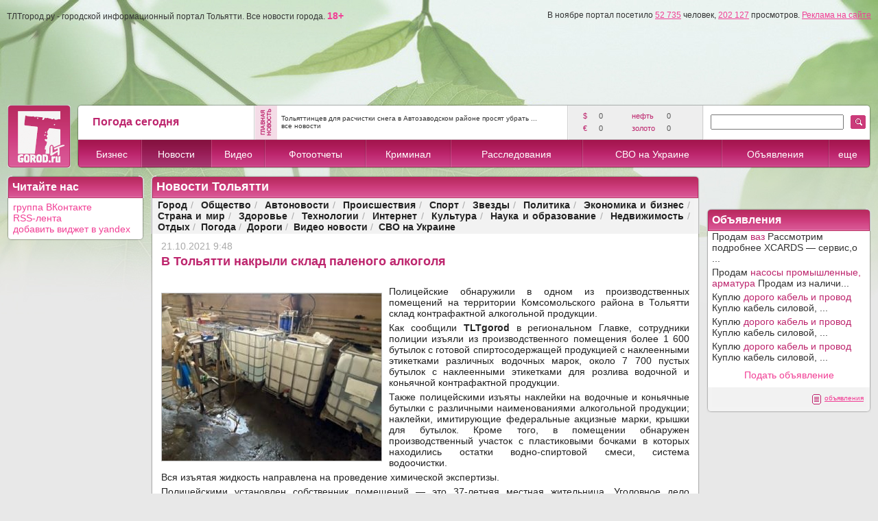

--- FILE ---
content_type: text/html; charset=utf-8
request_url: https://tltgorod.ru/news/?theme=0&news=119733
body_size: 22430
content:


<!DOCTYPE html PUBLIC "-//W3C//DTD XHTML 1.0 Transitional//EN" "http://www.w3.org/TR/xhtml1/DTD/xhtml1-transitional.dtd">

<html xmlns="http://www.w3.org/1999/xhtml" >
<head>
    <title>Новости Тольятти - В Тольятти накрыли склад паленого алкоголя</title>
<meta name='description' content='Новости Тольятти - В Тольятти накрыли склад паленого алкоголя' />
<meta name='keywords' content='Новости Тольятти - В Тольятти накрыли склад паленого алкоголя' />
    <meta http-equiv="Content-Type" content="text/html; charset=utf-8" />
    <meta http-equiv="Content-Language" content="ru" />
    <meta name='yandex-verification' content='7291d584d154a89b' />
    <meta name="edd94ca030b4ee40fb2ac8921d85454d" content="">
    <link rel="icon" href="https://tltgorod.ru/favicon.ico" type="image/x-icon" />
    <link rel="shortcut icon" href="https://tltgorod.ru/favicon.ico" type="image/x-icon" />
    <script src="/js/cookie.js" type="text/javascript" charset="windows-1251"></script>
    <link href="/css/style0.css" rel="stylesheet" type="text/css" />
    <link href="/css/style1.css" rel="stylesheet" type="text/css" />
    <link href="/css/stylet.css" rel="stylesheet" type="text/css" />
    <script src="/js/jquery-3.3.1.min.js" type='text/javascript' language='javascript'></script>
    <!-- script src="https://vk.com/js/api/openapi.js" type='text/javascript' language='javascript'></script -->
    <!-- luckyads.pro -->
    <!-- script async src="//pwukvp.com/vqw7l1291ilv0mp/y03qh8687vqu876pyku2q39.php"></script -->
    <!-- luckyads.pro -->
	
    <style type="text/css">
	#footerup {
	background: #f0f0f0;
	bottom: 0;
	position: fixed;
	height: 80px;
	width: 100%;
	z-index: 980;
	border-top: solid 1px #ccc;
	}

        #bancenter
        {
	        width: 700px;
	        height: 500px;
	        overflow: hidden;
	        position: fixed;
	        top: 0;
	        left: 0;
	        display: none;
	        margin: 185px 0px 0px 0px;
	        padding:0px 0px 0px 0px;
	        text-align:center;
	        z-index: 999;
        }
        .bancenterbody
        {
	        width:655px; 
	        background: #111; 
	        overflow: hidden;
	        margin: 10px 10px 10px 10px; 
	        text-align: left; 
	        padding: 5px 5px 10px 20px;
	        -webkit-border-radius:6px;
	        -moz-border-radius:6px;
	        border-radius:6px;
	        -moz-box-shadow: 0 0 9px #555;
	        -webkit-box-shadow: 0 0 9px #555;
	        box-shadow: 0 0 9px #555;
         }

    </style>
</head>






 <body style='background: #e8e8e8; margin: 0px 0px 0px 0px;'>
<form method="post" action="./?theme=0&amp;news=119733" id="ctl00">
<div class="aspNetHidden">
<input type="hidden" name="__VIEWSTATE" id="__VIEWSTATE" value="/wEPDwUKMjA4MDgwMDAzNGRk4zKnsGDR1BZ0Me9Lcp4aGa8+4FDGsI8Q4VO0odeVhlw=" />
</div>

<div class="aspNetHidden">

	<input type="hidden" name="__VIEWSTATEGENERATOR" id="__VIEWSTATEGENERATOR" value="D32BB407" />
</div><!-- one form from all pages -->
<table cellpadding='0' cellspacing='0' border='0' width='100%'><tr><td style=' background-image: url(/imgs/top_green.jpg); background-repeat: repeat-x; background-position:center top;' align='center'><div style='margin-top:10px;'></div>
    <!-- 1000/1260 max (800 center) -->
    <div align='center'>
    <img src='/imgs/null.gif' border='0' width='1000' height='1' alt='' style='border:none;filter:alpha(opacity=10);opacity:0.1;'/>
    <table id='maxtab' cellpadding="0" cellspacing="0" border="0" width="1000">
    <tr><td align='center'>
    <table cellpadding="0" cellspacing="0" border="0" width="100%">
    <tr>
        <td>
            
            <!--a href='/ban/?pl=1&ba=1' title='Город.ру'><img src='http://tltgorod.ru/imgs/ban_gorod_975.gif' border='0' width='975' alt='Город.ру'/></a-->
            <!-- script type="text/javascript">
            // document.write("<img src='/ban/hit.ashx?ba=1&se=9"+Math.random()+"' width='1' height='1' border='0' alt='' style='display:none;'/>");
            </script -->
            <!-- noscript><img src='/ban/hit.ashx?ba=1&se=5680' width='1' height='1' border='0' alt='' style='display:none;'/></noscript -->
            <!-- ban 1 (975-110) Math.random() -->
            <img src='/imgs/h_menu_on.png' alt='' border='0' width='1' height='1' style='display:none;'/>
            <img src='/imgs/wait.gif' alt='' border='0' width='1' height='1' style='display:none;'/>
            
            <!-- --> 
            <!-- top banner -->
            
            <div align='left' class='bot' style='margin-top: 4px; margin-bottom: 9px; margin-left: 0px;'>ТЛТгород.ру - городской информационный портал Тольятти. Все новости города. <a href='#' style='text-decoration:none;'><strong>18+</strong></a><span style='float:right;'>В ноябре портал посетило <a href='/counter/' class='bot'>52 735</a> человек, <a href='/counter/' class='bot'>202 127</a> просмотров. <a href='/reklama/' class='bot'>Реклама на сайте</a></span></div>
            <!-- посетило человек -->
            
            <table width='100%' cellpadding='0' cellspacing='1' border='0' style='background: ;'><tr>

              <td width='100%' align='center' valign='middle' style='height:100px; cursor:pointer; background-position: center top; background-repeat:no-repeat;'" >
              </td>

<!-- 001100 -->
            </tr></table>
            <!-- top banner -->

    <script language="javascript" type="text/javascript">
	//
	var mpxmlDoc = '';
	var mpXMLHttp = null;
	try {
	    mpXMLHttp = new ActiveXObject("Msxml2.XMLHTTP");
	}
	catch (err) {
	    try {
	        mpXMLHttp = new ActiveXObject("Microsoft.XMLHTTP");
	    }
	    catch (e) { }
	}
	if (mpXMLHttp == null) {
	    mpXMLHttp = new XMLHttpRequest();
	}
	//
	var mw=0+document.body.clientWidth;
if (mw>1250) document.getElementById('maxtab').style.width = '1260px';
    </script>

            <!-- head -->
            <table width='100%' cellpadding='0' cellspacing='0' border='0' style='margin-bottom:10px; margin-top:10px;'>
            <tr><td width='94'>
                <a href='/'><img src='/imgs/h_logo1.png' alt='' border='0' width='94' height='94'/></a>
            </td> <td width='10'>&nbsp;&nbsp;</td> <td width='95%'><!-- -->
                <table width='100%' cellpadding='0' cellspacing='0' border='0'>
                <tr>
                <td width='8'><img src='/imgs/h_top_l.png' width='8' height='52' border='0' alt=''/></td>
                <td width='22%' style='background:url(/imgs/h_top.png);' align='center'>
                    <!-- weat -->
                    <table width='220' cellpadding='0' cellspacing='0' border='0'><tr>
                    <td width='140' align='left'>
                        <div class='topweat'>Погода сегодня</div>
                        <!-- a class='link2' href='/weat/' title='Погода Тольятти'>прогноз на 7 дней</a><br/ -->
                    </td>
                    <td width='43' align='center'>
            
                    </td>
                    </tr></table>
                    <!-- weat -->
		</td>
                <td width='2'><img src='/imgs/h_top_hr.png' width='2' height='52' border='0' alt=''/></td>
                <td width='32'><img src='/imgs/h_top_news.png' border='0' width='32' height='52' alt='главная новость Тольятти' /></td>
                <td width='40%' align='center' valign='middle' style='background:url(/imgs/h_top.png);'>
                        <!-- top news -->
                        <div align='left' style='margin-top: 4px; margin-bottom: 4px; margin-left: 6px; margin-right: 6px;'>
                        <a href='/news/theme-0/news-149170/' class='bot2'>Тольяттинцев для расчистки снега в Автозаводском районе просят убрать ...</a>
                        <br/><a href='/news/' class='bot2'>все новости</a>
                        </div>
                        <!-- top news -->
		</td>
                <td width='2'><img src='/imgs/h_top_hr.png' width='2' height='52' border='0' alt=''/></td>
                <td width='17%' style='background:url(/imgs/h_top_grey.png);' valign='middle' align='center'>
                        <!-- economic -->
                        <table width='160' cellpadding='3' cellspacing='0' border='0' style='margin-left:10px; margin-right:10px;'>
                        <tr align='left'><td width='20' class='topval'>$&nbsp;</td><td width='50' class='toptxt'>0</td>  <td width='50' class='topval'>&nbsp;нефть&nbsp;</td><td width='40' class='toptxt'>0</td></tr><tr align='left'><td width='20' class='topval'>&euro;&nbsp;</td><td width='50' class='toptxt'>0</td>  <td width='50' class='topval'>&nbsp;золото&nbsp;</td><td width='40' class='toptxt'>0</td></tr>
                        </table>
                        <!-- economic -->
		</td>
                <td width='2'><img src='/imgs/h_top_hr.png' width='2' height='52' border='0' alt=''/></td>
                <td width='190' style='background:url(/imgs/h_top.png);' valign='middle' align='center'>
		        <!-- Search -->
		        
		            <script language="javascript" type="text/javascript">
		                function find() {
		                if (document.getElementById('search').value.length>1)
		                    window.location.replace('/search/?find='+document.getElementById('search').value);
		                }
		            </script>
		        <input type='text' id='search' name='search' value='' size='22' maxlength='32' style='margin-left:10px; margin-right:10px;'/>
		        <!-- Search -->
		</td>
                <td width='30' style='background:url(/imgs/h_top.png);' valign='middle' align='left'>
        		<a href='javascript:find();' ><img src='/imgs/h_find.gif' border='0' alt='' /></a>
		</td>
                <td width='8'><img src='/imgs/h_top_r.png' width='8' height='52' border='0' alt=''/></td>
                </tr>
                </table>
		<!-- -->
		<!-- -->
                <table width='100%' cellpadding='0' cellspacing='0' border='0'>
                <tr align='center' valign='middle' >
                <td width='8'><img src='/imgs/h_menu_l.png' width='8' height='42' border='0' alt='' /></td>
		<!-- -->
            <!-- MENU start -->
                <td style='background:url(/imgs/h_menu.png); background-repeat: repeat-x;' onmouseover='menuon(this,1);' onmouseout='menuout(this,1);'><a href='/catalog/' class='bar1'>Бизнес</a></td><td width='2'><img src='/imgs/h_menu_hr.png' border='0' width='2' alt=''/></td><td style='background:url(/imgs/h_menu_on.png); background-repeat: repeat-x;' onmouseover='menuon(this,2);' onmouseout='menuout(this,2);'><a href='/news/' class='bar1'>Новости</a></td><td width='2'><img src='/imgs/h_menu_hr.png' border='0' width='2' alt=''/></td><td style='background:url(/imgs/h_menu.png); background-repeat: repeat-x;' onmouseover='menuon(this,3);' onmouseout='menuout(this,3);'><a href='/video/' class='bar1'>Видео</a></td><td width='2'><img src='/imgs/h_menu_hr.png' border='0' width='2' alt=''/></td><td style='background:url(/imgs/h_menu.png); background-repeat: repeat-x;' onmouseover='menuon(this,4);' onmouseout='menuout(this,4);'><a href='/foto/' class='bar1'>Фотоотчеты</a></td><td width='2'><img src='/imgs/h_menu_hr.png' border='0' width='2' alt=''/></td><td style='background:url(/imgs/h_menu.png); background-repeat: repeat-x;' onmouseover='menuon(this,5);' onmouseout='menuout(this,5);'><a href='/crime/' class='bar1'>Криминал</a></td><td width='2'><img src='/imgs/h_menu_hr.png' border='0' width='2' alt=''/></td><td style='background:url(/imgs/h_menu.png); background-repeat: repeat-x;' onmouseover='menuon(this,6);' onmouseout='menuout(this,6);'><a href='/reporter/' class='bar1'>Расследования</a></td><td width='2'><img src='/imgs/h_menu_hr.png' border='0' width='2' alt=''/></td><td style='background:url(/imgs/h_menu.png); background-repeat: repeat-x;' onmouseover='menuon(this,7);' onmouseout='menuout(this,7);'><a href='/svo/' class='bar1'>СВО на Украине</a></td><td width='2'><img src='/imgs/h_menu_hr.png' border='0' width='2' alt=''/></td><td style='background:url(/imgs/h_menu.png); background-repeat: repeat-x;' onmouseover='menuon(this,8);' onmouseout='menuout(this,8);'><a href='/sales/' class='bar1'>Объявления</a></td><td width='2'><img src='/imgs/h_menu_hr.png' border='0' width='2' alt=''/></td><td style='background:url(/imgs/h_menu.png); background-repeat: repeat-x;' onmouseover='menuon(this,9);' onmouseout='menuout(this,9);'><a href='#' class='bar1'>еще</a></td>
            <!-- MENU -->
		<!-- -->
                <td width='8'><img src='/imgs/h_menu_r.png' width='8' height='42' border='0' alt='' /></td>
                </tr>
                </table>
		<!-- -->
            </td></tr>
            </table>
            <!-- -->
            <!-- -->
            <!-- MENU part2 -->
                <div id='menu2' style='position: absolute; display:none; top:0; left:0; width:180px; height: 100px; margin: 238px 0px 0px 200px;'>
                <table width='180' cellpadding='1' cellspacing='0' border='0'><tr><td width='180' bgcolor='#bd256d'>
                    <table width='180' cellpadding='0' cellspacing='0' border='0' bgcolor='#ffffff'>
                    <tr onmouseover='menu2on(this,1);' onmouseout='menu2out(this,1);'><td width='20' id='t1' align='center'><img id='m1' src='/imgs/menu_item.gif' border='0' style='display:none;' alt=''/></td><td width='160' align='left'><a href='/sport/' class='menu2'>Спорт</a></td></tr>
<tr onmouseover='menu2on(this,2);' onmouseout='menu2out(this,2);'><td width='20' id='t2' align='center'><img id='m2' src='/imgs/menu_item.gif' border='0' style='display:none;' alt=''/></td><td width='160' align='left'><a href='/people/' class='menu2'>Стиль жизни</a></td></tr>
<tr onmouseover='menu2on(this,3);' onmouseout='menu2out(this,3);'><td width='20' id='t3' align='center'><img id='m3' src='/imgs/menu_item.gif' border='0' style='display:none;' alt=''/></td><td width='160' align='left'><a href='/warning/' class='menu2'>Загадки истории</a></td></tr>
<tr onmouseover='menu2on(this,4);' onmouseout='menu2out(this,4);'><td width='20' id='t4' align='center'><img id='m4' src='/imgs/menu_item.gif' border='0' style='display:none;' alt=''/></td><td width='160' align='left'><a href='/article/' class='menu2'>Новости партнеров</a></td></tr>

                    </table>
                </td></tr></table>
                </div>
                <!--div id='menu3' style='position: absolute; display:none; top:0; left:0; width:200px; height: 100px; margin: 238px 0px 0px 400px;'>
                <table width='200' cellpadding='1' cellspacing='0' border='0'><tr><td width='200' bgcolor='#bd256d'>
                    <table width='200' cellpadding='0' cellspacing='0' border='0' bgcolor='#ffffff'>
                    <tr onmouseover='menu2on(this,301);' onmouseout='menu2out(this,301);'><td width='20' id='t301' align='center'><img id='m301' src='/imgs/menu_item.gif' border='0' style='display:none;' alt=''/></td><td width='180' align='left'><a href='/tour/' class='menu2'>Туры из Самары</a></td><tr><tr onmouseover='menu2on(this,302);' onmouseout='menu2out(this,302);'><td width='20' id='t302' align='center'><img id='m302' src='/imgs/menu_item.gif' border='0' style='display:none;' alt=''/></td><td width='180' align='left'><a href='/best/' class='menu2'>Самарская лука</a></td><tr>
                    </table>
                </td></tr></table>
                </div-->
                    <script language="javascript" type="text/javascript">
                        var menuset = 0;
                        var tid = 0;
                        var tl = 5;
                        var rr = 0;
                        function menuon(obj, i) {
                            obj.style.background = "url('/imgs/h_menu_on.png') center repeat-x";
                            if (i == 13) {
                    		rr = 0 + document.body.clientWidth;
                    		if (rr>1260) rr=Math.ceil((rr-1260)/2);
                    		//if (rr>1000) rr=Math.ceil((rr*0.05)/2);
                    		if (rr>1000) rr=Math.ceil((rr*0.15)/2);
                    		//отступ от верхнего, правого, нижнего и левого края
                    		document.getElementById("menu2").style.margin = "238px " + rr + "px 0px " + (document.body.clientWidth - rr - 180) + "px";
                                document.getElementById("menu2").style.display = "block";
                                menuset++;
                            }
                        }
                        function menuout(obj, i) {
                            obj.style.background = "url('/imgs/h_menu.png') center repeat-x";
                            if (i == 13) {
                                menuset--;
                                //document.getElementById("menu2").style.display = "none";
                                setTimeout(menu2drop, tl); //вызываем спустя
                            }
                            if (i == 16) {
                                //menuset--;
                                //document.getElementById("menu3").style.display = "none";
                                //setTimeout(menu2drop, tl); //вызываем спустя
                            }
                        }
                        function menu2on(obj, i) {
                            menuset++;
                            obj.style.background = "url('/imgs/h_menu.png') center center repeat-x";
                            document.getElementById("t" + i).style.background = "url('/imgs/h_menu.gif') center center repeat-x";
                            document.getElementById("m" + i).style.display = "block";
                        }
                        function menu2out(obj, i) {
                            menuset--;
                            obj.style.background = "#ffffff";
                            document.getElementById("t" + i).style.background = "#ffffff";
                            document.getElementById("m" + i).style.display = "none";
                            setTimeout(menu2drop, tl); //вызываем спустя
                        }
                        function menu2drop() {
                            if (menuset == 0) { 
                            document.getElementById("menu2").style.display = "none";
                            //document.getElementById("menu3").style.display = "none";
                            } 
                        }
                </script>
            <!-- MENU part2 -->

            <!-- -->
      </td>
    </tr>
    </table>
    <!-- HEADER END -->



    <!-- CENTER BODY -->
    <!-- MODE1 = 306 + 10 + 684 -->
    <table width='100%' cellpadding='0' cellspacing='0' border='0'>
        <tr>
        <td width='306' valign='top' align='center'>
            
            
            
        </td>
	<td width='10'></td>
        <td width='684' valign='top' align='center'>
        
        
        
        </td>
        </tr>
    </table>

    <!-- MODE2 = 1000 -->
    <table width='100%' cellpadding='0' cellspacing='0' border='0'>
        <tr>
        <td width='100%' valign='top' align='center'>
        
<!-- 200 10 (540 - 800) 10 240 -->
<table width='100%' cellpadding='0' cellspacing='0' border='0'>
<tr valign='top'>
<td width='200' style='width:200px;'>
<!-- LEFT -->
    
<!-- table id="tct1" width='200' cellpadding='0' cellspacing='0' border='0' style='margin-bottom:10px;'>

<tr>
  <td width='8' align='right' class='bt1'><img src='/imgs/null.gif' alt='' border='0' height='33' width='8'/></td>
  <td width='184' class='bt2'><h2 style='color:White;'>Бизнес справочник</h2></td>
  <td width='8' align='left' class='bt3'><img src='/imgs/null.gif' alt='' border='0' width='8'/></td>
</tr>
<tr>
  <td width='184' colspan='3'>
  
  <table width='100%' cellpadding='0' cellspacing='0' border='0'><tr>
  <td width='2' class='bl2'><img src='/imgs/null.gif' alt='' border='0' height='1' width='2'/></td>
  <td width='100%' class='bff'>
  <table width='196' cellpadding='0' cellspacing='0' border='0' style='margin-top:4px; margin-bottom:2px;'>
  <tr valign='middle' style='background: #ffffff;'><td width='95%' align='left'><div style='padding: 1px 0px 2px 4px;'><a href='http://tltgorod.ru/catalog/theme-3/' class='linktxt'>Автомир</a></div></td> <td class='grey' align='right'>&nbsp;383&nbsp;</td> </tr><tr><td width='100%' colspan='2'><div style='height:1px; background: #f2f2f2;'></div></td></tr><tr valign='middle' style='background: #ffffff;'><td width='95%' align='left'><div style='padding: 1px 0px 2px 4px;'><a href='http://tltgorod.ru/catalog/theme-2/' class='linktxt'>Финансы</a></div></td> <td class='grey' align='right'>&nbsp;243&nbsp;</td> </tr><tr><td width='100%' colspan='2'><div style='height:1px; background: #f2f2f2;'></div></td></tr><tr valign='middle' style='background: #ffffff;'><td width='95%' align='left'><div style='padding: 1px 0px 2px 4px;'><a href='http://tltgorod.ru/catalog/theme-17/' class='linktxt'>Компьютеры, техника</a></div></td> <td class='grey' align='right'>&nbsp;114&nbsp;</td> </tr><tr><td width='100%' colspan='2'><div style='height:1px; background: #f2f2f2;'></div></td></tr><tr valign='middle' style='background: #ffffff;'><td width='95%' align='left'><div style='padding: 1px 0px 2px 4px;'><a href='http://tltgorod.ru/catalog/theme-24/' class='linktxt'>Интернет и связь</a></div></td> <td class='grey' align='right'>&nbsp;90&nbsp;</td> </tr><tr><td width='100%' colspan='2'><div style='height:1px; background: #f2f2f2;'></div></td></tr><tr valign='middle' style='background: #ffffff;'><td width='95%' align='left'><div style='padding: 1px 0px 2px 4px;'><a href='http://tltgorod.ru/catalog/theme-89/' class='linktxt'>Программное обеспечение</a></div></td> <td class='grey' align='right'>&nbsp;45&nbsp;</td> </tr><tr><td width='100%' colspan='2'><div style='height:1px; background: #f2f2f2;'></div></td></tr><tr valign='middle' style='background: #ffffff;'><td width='95%' align='left'><div style='padding: 1px 0px 2px 4px;'><a href='http://tltgorod.ru/catalog/theme-50/' class='linktxt'>Реклама, мероприятия</a></div></td> <td class='grey' align='right'>&nbsp;177&nbsp;</td> </tr><tr><td width='100%' colspan='2'><div style='height:1px; background: #f2f2f2;'></div></td></tr><tr valign='middle' style='background: #ffffff;'><td width='95%' align='left'><div style='padding: 1px 0px 2px 4px;'><a href='http://tltgorod.ru/catalog/theme-207/' class='linktxt'>Недвижимость</a></div></td> <td class='grey' align='right'>&nbsp;213&nbsp;</td> </tr><tr><td width='100%' colspan='2'><div style='height:1px; background: #f2f2f2;'></div></td></tr><tr valign='middle' style='background: #ffffff;'><td width='95%' align='left'><div style='padding: 1px 0px 2px 4px;'><a href='http://tltgorod.ru/catalog/theme-12/' class='linktxt'>Ремонт</a></div></td> <td class='grey' align='right'>&nbsp;545&nbsp;</td> </tr><tr><td width='100%' colspan='2'><div style='height:1px; background: #f2f2f2;'></div></td></tr><tr valign='middle' style='background: #ffffff;'><td width='95%' align='left'><div style='padding: 1px 0px 2px 4px;'><a href='http://tltgorod.ru/catalog/theme-46/' class='linktxt'>Безопасность</a></div></td> <td class='grey' align='right'>&nbsp;63&nbsp;</td> </tr><tr><td width='100%' colspan='2'><div style='height:1px; background: #f2f2f2;'></div></td></tr><tr valign='middle' style='background: #ffffff;'><td width='95%' align='left'><div style='padding: 1px 0px 2px 4px;'><a href='http://tltgorod.ru/catalog/theme-14/' class='linktxt'>Медицина</a></div></td> <td class='grey' align='right'>&nbsp;198&nbsp;</td> </tr><tr><td width='100%' colspan='2'><div style='height:1px; background: #f2f2f2;'></div></td></tr><tr valign='middle' style='background: #ffffff;'><td width='95%' align='left'><div style='padding: 1px 0px 2px 4px;'><a href='http://tltgorod.ru/catalog/theme-19/' class='linktxt'>Красота</a></div></td> <td class='grey' align='right'>&nbsp;545&nbsp;</td> </tr><tr><td width='100%' colspan='2'><div style='height:1px; background: #f2f2f2;'></div></td></tr><tr valign='middle' style='background: #ffffff;'><td width='95%' align='left'><div style='padding: 1px 0px 2px 4px;'><a href='http://tltgorod.ru/catalog/theme-10/' class='linktxt'>Образование</a></div></td> <td class='grey' align='right'>&nbsp;275&nbsp;</td> </tr><tr><td width='100%' colspan='2'><div style='height:1px; background: #f2f2f2;'></div></td></tr><tr valign='middle' style='background: #ffffff;'><td width='95%' align='left'><div style='padding: 1px 0px 2px 4px;'><a href='http://tltgorod.ru/catalog/theme-15/' class='linktxt'>Спорт и фитнес</a></div></td> <td class='grey' align='right'>&nbsp;78&nbsp;</td> </tr><tr><td width='100%' colspan='2'><div style='height:1px; background: #f2f2f2;'></div></td></tr><tr valign='middle' style='background: #ffffff;'><td width='95%' align='left'><div style='padding: 1px 0px 2px 4px;'><a href='http://tltgorod.ru/catalog/theme-13/' class='linktxt'>Отдых</a></div></td> <td class='grey' align='right'>&nbsp;615&nbsp;</td> </tr><tr><td width='100%' colspan='2'><div style='height:1px; background: #f2f2f2;'></div></td></tr><tr valign='middle' style='background: #ffffff;'><td width='95%' align='left'><div style='padding: 1px 0px 2px 4px;'><a href='http://tltgorod.ru/catalog/theme-115/' class='linktxt'>Услуги для населения</a></div></td> <td class='grey' align='right'>&nbsp;242&nbsp;</td> </tr><tr valign='middle' style='background: #ffffff;'><td width='95%' align='left'><div style='padding: 1px 0px 2px 4px;'><a href='http://tltgorod.ru/article/' class='linktxt'>Новости партнеров</a></div></td> <td class='grey' align='right'></td> </tr>
  </table>
  </td><td width='2' class='br2'><img src='/imgs/b_right.png' alt='' border='0' height='1' width='2'/></td></tr>
  </table>
  
  </td>
</tr>
<tr>
  <td width='8' class='bb1'><img src='/imgs/null.gif' alt='' border='0' height='8' width='8'/></td>
  <td width='184' class='bb2'></td>
  <td width='8' class='bb3'></td>
</tr>
</table -->



    <!-- -->



<table width='200' cellpadding='0' cellspacing='0' border='0' style='margin-bottom:10px;'>
<tr height='8'>
  <td width='8' align='right'><img src='/imgs/b_top_l.gif' alt='' border='0' width='8'/></td>
  <td width='184' class='bt2'><h2 style='color:White;'>Читайте нас</h2></td>
  <td width='8' align='left'><img src='/imgs/b_top_r.gif' alt='' border='0' width='8'/></td>
</tr>
<tr>
  <td  class='bl'></td>
  <td width='184' align='left' valign='top' class='bff' style='padding: 5px 1px 1px 1px;'>
	<a href='http://vk.com/tltgorod63'>группа ВКонтакте</a><br/>
	<a href='/rss/news.xml'>RSS-лента</a><br/>
	<a href='http://www.yandex.ru/?add=27723&from=promocode'>добавить виджет в yandex</a><br/>
  </td>
  <td class='br'></td>
</tr>
<tr height='8'>
  <td class='bb1'></td>
  <td width='184' class='bb2'></td>
  <td class='bb3'></td>
</tr>
</table>
    <!-- -->


    
<div style='width:200px;overflov:hidden;position: relative;'>

<br/>



<!-- Яндекс.Директ -->
<!-- div id="yandex_left2"></div>
<script type="text/javascript">
</script -->
<br/>

<br/>


</div>


<!-- div style="width:200px;overflov:hidden;position: relative;background:#5599BB" id="vdr_block"><a href="http://www.vsedomarossii.ru" target="_blank" id="vdr_copyright" style="margin-left: 5px;text-shadow:1px 1px 2px #000;color:#fff;font-size: 10px;">&copy;Все дома России</a><script type="text/javascript" src="http://www.vsedomarossii.ru/vdrwidget.js?c=2474&s=200"></script></div -->
<br/>





<!-- LEFT -->
</td>
<td width='10'><img src='/imgs/null.gif' border='0' width='10' height='1' alt=''/></td>
<td width='90%'>
<!-- BODY -->
        <style type="text/css">
          .hoverRow { background-color: #eeeeee; }
        </style>
        <script type="text/javascript">
            function highlightTableRows(tableId, hoverClass, clickClass, multiple) {
                var table = document.getElementById(tableId);
                if (hoverClass) {
                    //регулярное выражение для поиска среди значений атрибута class элемента, имени класса обеспечивающего подсветку по наведению мыши на строку.
                    //Данное рег. выражение используется и в обработчике onclick
                    var hoverClassReg = new RegExp("\\b" + hoverClass + "\\b");

                    table.onmouseover = table.onmouseout = function(e) {
                        if (!e) e = window.event;
                        var elem = e.target || e.srcElement;
                        while (!elem.tagName || !elem.tagName.match(/td|th|table/i)) elem = elem.parentNode;

                        //Если событие связано с элементом TD или TH из раздела TBODY
                        if (elem.parentNode.tagName == 'TR' && elem.parentNode.parentNode.tagName == 'TBODY') {
                            var row = elem.parentNode; //ряд содержащий ячейку таблицы в которой произошло событие
                            //Если текущий ряд не "кликнутый" ряд, то в разисимости от события либо применяем стиль, назначая класс, либо убираем.
                            if (!row.getAttribute('clickedRow')) row.className = e.type == "mouseover" ? row.className + " " + hoverClass : row.className.replace(hoverClassReg, " ");
                        }
                    };
                }
            }        
       </script>
    <table width='100%' cellpadding='0' cellspacing='0' border='0' style='margin-bottom:0px;'><tr height='8'><td width='8' class='bt1' align='right'><img src='/imgs/b_top_l.gif' alt='' border='0' width='8'/></td><td width='100%' class='bt2'><h1 style='color: white;'>Новости Тольятти</h1></td><td width='8' class='bt3' align='left'><img src='/imgs/b_top_r.gif' alt='' border='0' width='8'/></td></tr><tr><td width='8' class='blg'></td><td width='100%' class='bgr'><table width='100%' border='0' cellpadding='2' cellspacing='0'><tr height='30' valign='middle' align='center'><td><div class='txt'> <span><a href='/news/theme-62/' class='theme2'>Город</a></span><span class='grey'>&nbsp;/&nbsp;</span> <span><a href='/news/theme-5/' class='theme2'>Общество</a></span><span class='grey'>&nbsp;/&nbsp;</span> <span><a href='/news/theme-6/' class='theme2'>Автоновости</a></span><span class='grey'>&nbsp;/&nbsp;</span> <span><a href='/news/theme-29/' class='theme2'>Происшествия</a></span><span class='grey'>&nbsp;/&nbsp;</span> <span><a href='/news/theme-30/' class='theme2'>Спорт</a></span><span class='grey'>&nbsp;/&nbsp;</span> <span><a href='/news/theme-31/' class='theme2'>Звезды</a></span><span class='grey'>&nbsp;/&nbsp;</span> <span><a href='/news/theme-36/' class='theme2'>Политика</a></span><span class='grey'>&nbsp;/&nbsp;</span> <span><a href='/news/theme-38/' class='theme2'>Экономика и бизнес</a></span><span class='grey'>&nbsp;/&nbsp;</span> <span><a href='/news/theme-37/' class='theme2'>Страна и мир</a></span><span class='grey'>&nbsp;/&nbsp;</span> <span><a href='/news/theme-32/' class='theme2'>Здоровье</a></span><span class='grey'>&nbsp;/&nbsp;</span> <span><a href='/news/theme-34/' class='theme2'>Технологии</a></span><span class='grey'>&nbsp;/&nbsp;</span> <span><a href='/news/theme-63/' class='theme2'>Интернет</a></span><span class='grey'>&nbsp;/&nbsp;</span> <span><a href='/news/theme-35/' class='theme2'>Культура</a></span><span class='grey'>&nbsp;/&nbsp;</span> <span><a href='/news/theme-64/' class='theme2'>Наука и образование</a></span><span class='grey'>&nbsp;/&nbsp;</span> <span><a href='/news/theme-65/' class='theme2'>Недвижимость</a></span><span class='grey'>&nbsp;/&nbsp;</span> <span><a href='/news/theme-66/' class='theme2'>Отдых</a></span><span class='grey'>&nbsp;/&nbsp;</span> <span><a href='/news/theme-67/' class='theme2'>Погода</a></span><span class='grey'>&nbsp;/&nbsp;</span> <span><a href='/news/theme-218/' class='theme2'>Дороги</a></span><span class='grey'>&nbsp;/&nbsp;</span> <span><a href='/news/theme-206/' class='theme2'>Видео новости</a></span><span class='grey'>&nbsp;/&nbsp;</span> <span><a href='/news/theme-223/' class='theme2'>СВО на Украине</a></span></div></td></tr></table></td><td width='8' class='brg'></td></tr><tr height='1'><td width='8' class='bl'></td><td width='100%' align='left' valign='top' style='background: #ffffff; padding-left:7px; padding-right:7px;'><!-- center --><div class='grey' align='left' style='margin-top:10px;'>21.10.2021 9:48</div><h1>В Тольятти накрыли склад паленого алкоголя</h1><br/><table width='100%' border='0' cellpadding='0' cellspacing='0'><tr><td align='left'><div class='txt'><div class='imag'><img src='/pics/202110/600_232_n1119733.jpg' alt='' /></div><div class='text'>Полицейские обнаружили в одном из производственных помещений на территории Комсомольского района в Тольятти склад контрафактной алкогольной продукции.</div><div class='text'>Как сообщили <strong>TLTgorod</strong> в региональном Главке, сотрудники полиции изъяли из производственного помещения более 1 600 бутылок с готовой спиртосодержащей продукцией с наклеенными этикетками различных водочных марок, около 7 700 пустых бутылок с наклеенными этикетками для розлива водочной и коньячной контрафактной продукции.&nbsp;</div><div class='text'>Также полицейскими изъяты наклейки на водочные и коньячные бутылки с различными наименованиями алкогольной продукции; наклейки, имитирующие федеральные акцизные марки, крышки для бутылок.&nbsp;Кроме того, в помещении обнаружен производственный участок с пластиковыми бочками в которых находились остатки водно-спиртовой смеси, система водоочистки.</div><div class='text'>Вся изъятая жидкость направлена на проведение химической экспертизы.</div><div class='text'>Полицейскими установлен собственник помещений &mdash; это 37-летняя местная жительница. Уголовное дело возбуждено по ч. 3 ст. 327.1 УК РФ &quot;Изготовление, сбыт поддельных акцизных марок, специальных марок или знаков соответствия либо их использование&quot;.</div><div class='text'>Автор: Редакция TLTgorod&nbsp;</div></div></td></tr></table><table width='100%' border='0' cellpadding='0' cellspacing='0'><tr><td align='left'><div class='txt'></div></td></tr></table><table width='100%' border='0' cellpadding='0' cellspacing='0'><tr><td align='left'><div class='txt'></div></td></tr></table><table width='100%' border='0' cellpadding='0' cellspacing='0'><tr><td align='left'><div class='txt'></div></td></tr></table><table width='100%' border='0' cellpadding='0' cellspacing='0'><tr><td align='left'><div class='txt'></div></td></tr></table><div class='txt'><a class='link1' href='http://tltgorod.ru/'>TLTgorod</a></div><div class='hits'>Просмотров: 5380</div><script type='text/javascript' src='//yandex.st/share/share.js' charset='utf-8'></script><div class='yashare-auto-init' data-yashareL10n='ru' data-yashareType='icon' data-yashareQuickServices='yaru,vkontakte,facebook,twitter,odnoklassniki,moimir,lj'></div> <a id='blog1' href="javascript:document.getElementById('forblog').style.display='block';document.getElementById('blog1').style.display='none';">вставка в блог</a><br/><div id='forblog' style='margin-bottom:5px; background: #e8e8e8; padding: 5px 8px 8px 8px; display: none;'><span style='float:left;'>html-код анонса:</span><a id='blog2' style='float:right;' href="javascript:document.getElementById('forblog').style.display='none';document.getElementById('blog1').style.display='block';">[закрыть]&nbsp;</a><textarea rows='4' style='width:100%; max-width:900px; border: 1px solid #a8a8a8; margin: 4px 0px 6px 0px;'><table cellpadding='4' cellspacing='0' style='max-width:900px; border: 1px solid #a8a8a8; margin: 0px 0px 0px 0px;'><tr><td bgcolor='#ce3d7e' colspan='2'><font color='#ffffff'><strong><!-- title -->В Тольятти накрыли склад паленого алкоголя<!-- title --></strong></font></td></tr><tr valign='top'><td><img src='http://tltgorod.ru/pics/202110/ico_232_n0119733.jpg' border='0' width='64' alt='' /></td><td> Полицейские обнаружили в одном из производственных помещений на территории Комсомольского района в Тольятти склад контрафактной алкогольной продукции. Как сообщили TLTgorod в региональном Главке, сотрудники ...<br/> <a href='http://tltgorod.ru/news/theme-0/news-119733/'>читать новость далее</a></td></tr></table></textarea><table bgcolor='#ffffff' cellpadding='4' cellspacing='0' style='max-width:900px; border: 1px solid #a8a8a8; margin: 0px 0px 0px 0px;'><tr><td bgcolor='#ce3d7e' colspan='2'><font color='#ffffff'><strong><!-- title -->В Тольятти накрыли склад паленого алкоголя<!-- title --></strong></font></td></tr><tr valign='top'><td><img src='http://tltgorod.ru/pics/202110/ico_232_n0119733.jpg' border='0' width='64' alt='' /></td><td> Полицейские обнаружили в одном из производственных помещений на территории Комсомольского района в Тольятти склад контрафактной алкогольной продукции. Как сообщили TLTgorod в региональном Главке, сотрудники ...<br/> <a href='http://tltgorod.ru/news/theme-0/news-119733/'>читать новость далее</a></td></tr></table></div><a class='link2' href='javascript:history.back();'>вернуться&nbsp;</a><a class='link2' href='/news/'>к новостям</a><br><br>
<!-- center end --></td><td width='8' class='br'></td></tr></table><table width='100%' cellpadding='0' cellspacing='0' border='0'><tr height='1'><td width='8' class='bhrl'></td><td width='100%' class='bhr'></td><td width='8' class='bhrr'></td></tr><tr height='20'><td width='8' class='blg'><img src='/imgs/b_left_grey.gif' alt='' border='0' width='8'/></td><td width='100%' class='bgr'><h2 style='margin-top:5px; margib-bottom:5px;'>Мнение посетителей:</h2></td><td width='8' class='brg'><img src='/imgs/b_right_grey.gif' alt='' border='0' width='8'/></td></tr><tr><td width='8' class='bl'></td><td width='100%' style='background: #ffffff;' align='center' valign='top'>
 <div>
 <iframe src="/parts/remLog.aspx?tree=3&doc=119733&code=" width="100%" height="290" align="left" scrolling="no" frameborder="0">
    У вас не поддерживается плавающие фреймы, пожалуйста включите их поддержку или обновите свой браузер!
 </iframe>
 </div>
</td><td width='8' class='br'></td></tr><tr><td width='8' class='bl'></td><td width='668' style='background: #ffffff;' align='left' valign='top'>
    <script language="javascript" type="text/javascript">
        //
        var s = "";
        //
        var lik1 = '';
        var lik = 0;
        var likold = 0;
        //
    function likeplus(rem) {
        if (rem != likold) {
            likold = 0 + rem;
            mpXMLHttp.open('GET', '/news/likepl.aspx?new=0' + rem + '&r=' + Math.random(), true);
            mpXMLHttp.onreadystatechange = likeok;
            mpXMLHttp.send();
            lik1 = '0' + document.getElementById('pl' + rem).innerHTML.replace(' ', '').replace('+', '').replace('-', '');
            lik = 1 + parseInt(lik1);
            document.getElementById('pl' + rem).innerHTML = '+' + lik;
        }
    }
        //
    function likeminus(rem) {
        if (rem != likold) {
            likold = 0 + rem;
            mpXMLHttp.open('GET', '/news/likemi.aspx?new=0' + rem + '&r=' + Math.random(), true);
            mpXMLHttp.onreadystatechange = likeok;
            mpXMLHttp.send();
            lik1 = '0' + document.getElementById('mi' + rem).innerHTML.replace(' ', '').replace('+', '').replace('-', '');
            lik = 1 + parseInt(lik1);
            document.getElementById('mi' + rem).innerHTML = '-' + lik;
        }
    }
        //
    function likeok() {
        if (mpXMLHttp.readyState == 4) {
            mpxmlDoc = mpXMLHttp.responseText;
            mpxmlDoc = mpxmlDoc.replace("<html>", "").replace("</html>", "");
        }
    }
        //
        function pshow(ii) {
            s = "" + document.getElementById("say" + ii).style.display;
            if (s.substr(0, 4) == "none") {
                document.getElementById("say" + ii).style.display = "block";
                document.getElementById("img" + ii).src = "/imgs/minus.gif";
            } else {
                document.getElementById("say" + ii).style.display = "none";
                document.getElementById("img" + ii).src = "/imgs/plus.gif";
            }
        }
        //
        //
        var todel = 0;
        function delmsg(mm) {
            //
            if (mm == todel) {
                mpXMLHttp.open('GET', '/parts/delmsg.aspx?key=0&msg=' + mm, true);
                mpXMLHttp.onreadystatechange = delmsgok;
                mpXMLHttp.send();
                document.getElementById('say' + mm).style.display = 'none';
            } else {
                document.getElementById('say' + mm).style.opacity = '0.5'; document.getElementById('say' + mm).style.filter = 'alpha(opacity=50)';
                todel = 0 + mm;
            }
            //
        }
        function delmsgok() {
            if (mpXMLHttp.readyState == 4) {
                xmlDoc = mpXMLHttp.responseText;
                xmlDoc = xmlDoc.replace("<html>", "").replace("</html>", "");
            }
        }
        //
    </script>
    <style type="text/css">
    .remtd1
    {
        text-align:left;
        vertical-align:top;
        padding: 7px 0px 5px 0px;
        border-top: solid 1px #f0f0f1;
    }
    .remtd1 img
    {
        border: 0px none;
        -webkit-border-radius:3px;-moz-border-radius:3px;border-radius:3px;
        margin: 0px 10px 0px 0px;
    }
    .stime
    {
        color: #999;
    }
</style>
<div align='left' style='margin:0px 5px 0px 5px;'></div><br/></td><td width='8' class='br'></td></tr></table>
<table width='100%' cellpadding='0' cellspacing='0' border='0' style='margin-bottom:0px;'><tr bgcolor='#ffffff'><td width='2' class='bl2'><img src='/imgs/b_left2.gif' alt='' border='0' width='2'/></td><td width='100%'><table width='100%' cellpadding='0' cellspacing='0' border='0' id='myTable1'><tr height='1'><td colspan='2' class='bhr'></td></tr><!-- center --><tr height='1'><td colspan='2'><!-- / BAN ID = 2 / -->


<!-- R-147281-2 Яндекс.RTB-блок  -->
<div id="yandex_ad_R-147281-2"></div>
<!-- script type="text/javascript">
    (function(w, d, n, s, t) {
        w[n] = w[n] || [];
        w[n].push(function() {
            Ya.Context.AdvManager.render({
                blockId: "R-147281-2",
                renderTo: "yandex_ad_R-147281-2",
                async: true
            });
        });
        t = d.getElementsByTagName("script")[0];
        s = d.createElement("script");
        s.type = "text/javascript";
        s.src = "//an.yandex.ru/system/context.js";
        s.async = true;
        t.parentNode.insertBefore(s, t);
    })(this, this.document, "yandexContextAsyncCallbacks");
</script><br/ -->


                            </td></tr><tr height='1'><td colspan='2' class='bhr'></td></tr><tr valign='top' align='left'><td><img src='/pics/202601/ico_lll_n1149170.jpg' border='0' vspace='5' hspace='10' alt=''/></td><td><div style='padding:5px 10px 5px 0px;'><div class='dat2'>21.01.2026 17:29</div><a href='/news/theme-62/news-149170/' class='linktxt2'><!-- --><div class='titl'>Тольяттинцев для расчистки снега в Автозаводском районе просят убрать автомобили .</div>  22 января в Автозаводском районе Тольятти запланированы работы по расчистке от снега дублёра (кармана) по Ленинскому ..<!-- --></a></div></td></tr><tr height='1'><td colspan='2' class='bhr'></td></tr>
<tr valign='top' align='left'><td><img src='/pics/202601/ico_photo_2026-01-21_16-26-18_n1149169.jpg' border='0' vspace='5' hspace='10' alt=''/></td><td><div style='padding:5px 10px 5px 0px;'><div class='dat2'>21.01.2026 17:23</div><a href='/news/theme-5/news-149169/' class='linktxt2'><!-- --><div class='titl'>В Самаре прокуратура через суд добилась жилья для сироты, жившего в аварийном доме.</div>  Прокуратура Советского района Самары восстановила жилищные права молодого человека, имеющего статус ребёнка-сироты. ..<!-- --></a></div></td></tr><tr height='1'><td colspan='2' class='bhr'></td></tr>
<tr valign='top' align='left'><td><img src='/pics/202601/ico_qip_shot_-_screen_49725_n1149168.jpg' border='0' vspace='5' hspace='10' alt=''/></td><td><div style='padding:5px 10px 5px 0px;'><div class='dat2'>21.01.2026 17:16</div><a href='/news/theme-29/news-149168/' class='linktxt2'><!-- --><div class='titl'>(видео) В ДТП на Обходе Тольятти погиб 20-летний пассажир «Гранты».</div>  18+ Сегодня, 21 января, в 10:05 на 79-м километре трассы &laquo;Обход Тольятти&raquo; произошло дорожно-транспортное происшествие с ..<!-- --></a></div></td></tr><tr height='1'><td colspan='2' class='bhr'></td></tr>
<tr valign='top' align='left'><td><img src='/pics/202601/ico_qip_shot_-_screen_49724_n1149167.jpg' border='0' vspace='5' hspace='10' alt=''/></td><td><div style='padding:5px 10px 5px 0px;'><div class='dat2'>21.01.2026 16:58</div><a href='/news/theme-29/news-149167/' class='linktxt2'><!-- --><div class='titl'>(видео) «Кидалась на людей». В Самаре для усмирения лисы вызвали МЧС.</div>  18+ Сегодня рядом со школой №156, что в поселке Мехзавод, местные жители увидели лису, которая вела себя пугающе странно. О ..<!-- --></a></div></td></tr><tr height='1'><td colspan='2' class='bhr'></td></tr>
<tr valign='top' align='left'><td><img src='/pics/202601/ico_obrycenie_tc_novosibirsk_n1149166.jpg' border='0' vspace='5' hspace='10' alt=''/></td><td><div style='padding:5px 10px 5px 0px;'><div class='dat2'>21.01.2026 16:42</div><a href='/news/theme-37/news-149166/' class='linktxt2'><!-- --><div class='titl'>(видео) ТЦ в Новосибирске сложился словно карточный домик, есть пострадавшие.</div>  18+ Обрушение крыши ТЦ &laquo;Ярче&raquo;, расположенного на улице Наумова в Новосибирске, произошло сегодня, 21 января. ..<!-- --></a></div></td></tr><tr height='1'><td colspan='2' class='bhr'></td></tr>
<tr valign='top' align='left'><td><img src='/pics/202601/ico_7c62ee26f6c511f081158a86a69de6a7_1_n1149165.jfif' border='0' vspace='5' hspace='10' alt=''/></td><td><div style='padding:5px 10px 5px 0px;'><div class='dat2'>21.01.2026 16:35</div><a href='/news/theme-5/news-149165/' class='linktxt2'><!-- --><div class='titl'>В Тольятти экс-директора компании судили за мошенничество на 114 млн рублей.</div>  Автозаводский районный суд Тольятти вынес приговор бывшему директору и учредителю ООО &laquo;СтройСнаб+&raquo;. Его ..<!-- --></a></div></td></tr><tr height='1'><td colspan='2' class='bhr'></td></tr>
<tr valign='top' align='left'><td><img src='/pics/202601/ico_de2ff79baf28f5cb1f9836c23e17a2c6_n1149164.png' border='0' vspace='5' hspace='10' alt=''/></td><td><div style='padding:5px 10px 5px 0px;'><div class='dat2'>21.01.2026 16:30</div><a href='/news/theme-67/news-149164/' class='linktxt2'><!-- --><div class='titl'>Жителей 63-го региона предупредили об аномально холодной погоде .</div>  ФГБУ &laquo;Приволжское УГМС&raquo; предупреждает об аномально холодной погоде в регионе. С 23 по 27 января в Самарской области ..<!-- --></a></div></td></tr><tr height='1'><td colspan='2' class='bhr'></td></tr>
<tr valign='top' align='left'><td><img src='/pics/202601/ico_931_n1149163.jpg' border='0' vspace='5' hspace='10' alt=''/></td><td><div style='padding:5px 10px 5px 0px;'><div class='dat2'>21.01.2026 16:16</div><a href='/news/theme-5/news-149163/' class='linktxt2'><!-- --><div class='titl'>(видео) В Тольятти изъято около 53 тысяч пачек контрафактных сигарет.</div>  В ходе оперативно-розыскных мероприятий, проведенных сотрудниками Самарской таможни, в Тольятти был обнаружен склад с 52 712 ..<!-- --></a></div></td></tr><tr height='1'><td colspan='2' class='bhr'></td></tr>
<tr valign='top' align='left'><td><img src='/pics/202601/ico_e6068_1_n1149161.jpg' border='0' vspace='5' hspace='10' alt=''/></td><td><div style='padding:5px 10px 5px 0px;'><div class='dat2'>21.01.2026 15:38</div><a href='/news/theme-62/news-149161/' class='linktxt2'><!-- --><div class='titl'>Жителям Тольятти предлагают сдать хвойные на переработку .</div>  ГК &laquo;ЭкоВоз&raquo; традиционно проводит акцию по естественной утилизации ёлок после новогодних праздников. Как сообщают в пресс-центре ..<!-- --></a></div></td></tr><tr height='1'><td colspan='2' class='bhr'></td></tr>
<tr valign='top' align='left'><td><img src='/pics/202601/ico_47502_n1149160.jpg' border='0' vspace='5' hspace='10' alt=''/></td><td><div style='padding:5px 10px 5px 0px;'><div class='dat2'>21.01.2026 15:26</div><a href='/news/theme-5/news-149160/' class='linktxt2'><!-- --><div class='titl'>Бастрыкин дал указание возбудить уголовное дело о нарушении прав жильцов аварийного дома в Самаре .</div>  На единую многоканальную телефонную линию Информационного центра СКР поступило обращение по вопросу ..<!-- --></a></div></td></tr><tr height='1'><td colspan='2' class='bhr'></td></tr>
<tr valign='top' align='left'><td><img src='/pics/202601/ico_1000050980_n1149159.jpg' border='0' vspace='5' hspace='10' alt=''/></td><td><div style='padding:5px 10px 5px 0px;'><div class='dat2'>21.01.2026 11:40</div><a href='/news/theme-223/news-149159/' class='linktxt2'><!-- --><div class='titl'>Губернатор Самарской области обсудил эффективность мер поддержки участников СВО и их семей с представителями ветеранских организаций .</div>  Губернатор Вячеслав Федорищев провел встречу с представителями ..<!-- --></a></div></td></tr><tr height='1'><td colspan='2' class='bhr'></td></tr>
<tr valign='top' align='left'><td><img src='/pics/202601/ico_3eyhcnltckogu_n1149158.jpg' border='0' vspace='5' hspace='10' alt=''/></td><td><div style='padding:5px 10px 5px 0px;'><div class='dat2'>21.01.2026 10:51</div><a href='/news/theme-223/news-149158/' class='linktxt2'><!-- --><div class='titl'>Шестая по счету. В тольяттинской школе №32 в честь погибшего бойца СВО открыли памятную доску.</div>  В школе №32 имени Сергея Ткачева открыли памятную доску в честь Константина Половинихина - выпускника, ..<!-- --></a></div></td></tr><tr height='1'><td colspan='2' class='bhr'></td></tr>
<tr valign='top' align='left'><td><img src='/pics/202601/ico_149129_n1149157.jpg' border='0' vspace='5' hspace='10' alt=''/></td><td><div style='padding:5px 10px 5px 0px;'><div class='dat2'>21.01.2026 10:40</div><a href='/news/theme-62/news-149157/' class='linktxt2'><!-- --><div class='titl'>В Тольятти мошенники проникают в квартиры под видом проверок счетчиков воды.</div>  В адрес &laquo;РКС-Тольятти&raquo; начали поступать тревожные сигналы о случаях незаконного посещения квартир под видом ..<!-- --></a></div></td></tr><tr height='1'><td colspan='2' class='bhr'></td></tr>
<tr valign='top' align='left'><td><img src='/pics/202601/ico_fedorischev_1725876425_n1149156.jpg' border='0' vspace='5' hspace='10' alt=''/></td><td><div style='padding:5px 10px 5px 0px;'><div class='dat2'>21.01.2026 10:12</div><a href='/news/theme-64/news-149156/' class='linktxt2'><!-- --><div class='titl'>Поздравление губернатора Самарской области с Международным днем аспиранта  .</div>  Уважаемые друзья! Поздравляю вас с Международным днем аспиранта! Аспирантура &ndash; это важная ступень в профессиональном ..<!-- --></a></div></td></tr><tr height='1'><td colspan='2' class='bhr'></td></tr>
<tr valign='top' align='left'><td><img src='/pics/202601/ico_22c_n1149155.jpg' border='0' vspace='5' hspace='10' alt=''/></td><td><div style='padding:5px 10px 5px 0px;'><div class='dat2'>21.01.2026 9:42</div><a href='/news/theme-37/news-149155/' class='linktxt2'><!-- --><div class='titl'>(фото) В Самаре из легендарного места «Стояния Зои» создадут общественное пространство с особым смыслом.</div>  Самара отмечает 70-летнюю годовщину события, которое стало одной из самых громких и мистических ..<!-- --></a></div></td></tr><tr height='1'><td colspan='2' class='bhr'></td></tr>
</table></td><td width='2' class='br2'><img src='/imgs/b_right2.gif' alt='' border='0' width='2'/></td></tr></table><table width='100%' cellpadding='0' cellspacing='0' border='0' style='margin-bottom:10px;'><tr><td width='8' class='blg'></td><td width='100%' align='left' class='bgr' style='padding: 4px 2px 0px 2px;'> <span class='pageson'>&nbsp;1&nbsp;</span>  <a class='pages' href='/news/theme-0/2/'> 2</a>  <a class='pages' href='/news/theme-0/3/'> 3</a>  <a class='pages' href='/news/theme-0/4/'> 4</a>  <a class='pages' href='/news/theme-0/5/'> 5</a>  <a class='pages' href='/news/theme-0/6/'> 6</a>  <a class='pages' href='/news/theme-0/7/'> 7</a>  <a class='pages' href='/news/theme-0/8/'> 8</a>  <a class='pages' href='/news/theme-0/9/'> 9</a>  <a class='pages' href='/news/theme-0/10/'> 10</a>  <a class='pages' href='/news/theme-0/11/'> 11</a>  <a class='pages' href='/news/theme-0/12/'> 12</a>  <a class='pages' href='/news/theme-0/13/'> 13</a>  <a class='pages' href='/news/theme-0/14/'> 14</a>  <a class='pages' href='/news/theme-0/15/'> 15</a>  <a class='pages' href='/news/theme-0/16/'> 16</a>  <a class='pages' href='/news/theme-0/17/'> 17</a>  <a class='pages' href='/news/theme-0/18/'> 18</a>  <a class='pages' href='/news/theme-0/19/'> 19</a>  <a class='pages' href='/news/theme-0/20/'> 20</a> ...  <a class='pages' href='/news/theme-0/4169/'> 4169</a> </td><td width='8' class='brg'></td></tr><tr height='8'><td width='8' class='bb1g'><img src='/imgs/b_bot_l_grey.gif' alt='' border='0' width='8'/></td><td width='100%' class='bb2g'></td><td width='8' class='bb3g'><img src='/imgs/b_bot_r_grey.gif' alt='' border='0' width='8'/></td></tr></table>
<script language="javascript">
    highlightTableRows("myTable1", "hoverRow", false, false);
</script>


    <!-- / BAN ID = 3 / -->




<!-- BODY -->
</td>
<td width='10'><img src='/imgs/null.gif' border='0' width='10' height='1' alt=''/></td>
<td width='240' style='width:240px;'>
<!-- RIGTH -->
    <!-- / BAN ID = 10 / -->

    
<div style='width:240px;overflov:hidden;position: relative;'>



<!-- OFF ВСЕ ПЛЫВЕТ 28-29.03.2018 -->
<!-- 240*400 Advertur.ru start -->
<!-- script type="text/javascript" src="//ddnk.advertur.ru/v1/code.js?id=75214"></script>
<br/-->

<!-- Yandex.RTB R-A-387108-1 2019-05-24 -->
<div id="yandex_rtb_R-A-387108-1"></div>
<script type="text/javascript">
    (function(w, d, n, s, t) {
        w[n] = w[n] || [];
        w[n].push(function() {
            Ya.Context.AdvManager.render({
                blockId: "R-A-387108-1",
                renderTo: "yandex_rtb_R-A-387108-1",
                async: true
            });
        });
        t = d.getElementsByTagName("script")[0];
        s = d.createElement("script");
        s.type = "text/javascript";
        s.src = "//an.yandex.ru/system/context.js";
        s.async = true;
        t.parentNode.insertBefore(s, t);
    })(this, this.document, "yandexContextAsyncCallbacks");
</script>
<br/>



<!-- Яндекс.Директ -->
<div id="yandex_right2"></div>
<script type="text/javascript">
(function(w, d, n, s, t) {
    w[n] = w[n] || [];
    w[n].push(function() {
        Ya.Direct.insertInto(147281, "yandex_right2", {
            stat_id: 1,
            ad_format: "direct",
            type: "240x400",
            border_type: "ad",
            border_radius: true,
            links_underline: true,
            site_bg_color: "FFFFFF",
            header_bg_color: "FEEAC7",
            bg_color: "FFCCFF",
            border_color: "FFCCCC",
            title_color: "0000CC",
            url_color: "006600",
            text_color: "000000",
            hover_color: "0066FF",
            sitelinks_color: "0000CC",
            favicon: true,
            no_sitelinks: false
        });
    });
    t = d.getElementsByTagName("script")[0];
    s = d.createElement("script");
    s.src = "//an.yandex.ru/system/context.js";
    s.type = "text/javascript";
    s.async = true;
    t.parentNode.insertBefore(s, t);
})(window, document, "yandex_context_callbacks");
</script>
<br/>

<br/>


</div>


    
<table width='240' cellpadding='0' cellspacing='0' border='0' style='margin-bottom:10px;'>

<tr height='8'>
  <td width='8' align='right'><img src='/imgs/b_top_l.gif' alt='' border='0' width='8'/></td>
  <td width='224' class='bt2'><h2 style='color:White;'>Объявления</h2></td>
  <td width='8' align='left'><img src='/imgs/b_top_r.gif' alt='' border='0' width='8'/></td>
</tr>
<tr height='190' style='height:190px;'>
  <td class='bl'></td>
  <td width='224' class='wff'>
  <!-- -->
  <div style='margin-bottom:4px;'><a href='/sales/?sales=50286' class='linktxt'>Продам <span class='titl'>ваз </span> Рассмотрим подробнее XCARDS — сервис,о ...</a></div><div style='margin-bottom:4px;'><a href='/sales/?sales=50285' class='linktxt'>Продам <span class='titl'>насосы промышленные, арматура</span> Продам из наличи...</a></div><div style='margin-bottom:4px;'><a href='/sales/?sales=50284' class='linktxt'>Куплю <span class='titl'>дорого кабель и провод</span> Куплю кабель силовой, ...</a></div><div style='margin-bottom:4px;'><a href='/sales/?sales=50283' class='linktxt'>Куплю <span class='titl'>дорого кабель и провод</span> Куплю кабель силовой, ...</a></div><div style='margin-bottom:4px;'><a href='/sales/?sales=50282' class='linktxt'>Куплю <span class='titl'>дорого кабель и провод</span> Куплю кабель силовой, ...</a></div><div style='margin-top:10px;margin-bottom:10px; text-align:center;'><a href='/sales/add/'>Подать объявление</a></div>
  <!-- -->
  </td>
  <td class='br'></td>
</tr>
<tr height='28'>
  <td class='blg'></td>
  <td width='224' class='bgr'>
  <!-- -->
<div align='right'><table width='80' border='0' style='margin-top:3px;'><tr valign='middle'><td align='right'><a href='/sales/'><img src='/imgs/but_list.gif' width='15' height='20' alt='' border='0'/></a></td><td align='left'><a href='/sales/' class='but'>объявления</a></td></tr></table></div>
  <!-- -->
  </td>
  <td class='brg'></td>
</tr>
<tr height='8'>
  <td class='bb1g'></td>
  <td width='224' class='bb2g'></td>
  <td class='bb3g'></td>
</tr>
</table>

<!-- RIGTH -->
</td>
</tr>
</table>


        </td>
        </tr>
    </table>

    <!-- MODE3 = 1000 -->
    <table width='100%' cellpadding='0' cellspacing='0' border='0'>
        <tr>
        <td width='100%' valign='top' align='center'>
        
        
        </td>
        </tr>
    </table>




    <!-- footer -->
    <table width='100%' cellpadding='0' cellspacing='0' border='0'>
        <tr>
        <td width='200' valign='top' align='left'>
            <img src='/imgs/null.gif' border='0' width='200' height='1' alt=''/>
            <!--div width='200' align='left' style='padding:1px 5px 10px 0px;'>
		<a href='https://www.tltgorod.ru/about/' class='bot'>О проекте</a><br/>
		<a href='/reklama/' class='bot'>Реклама</a><br/>
		<a href='/message/' class='bot'>Сообщить об ошибке</a><br/>
           </div-->
        </td>
	<td width='10'><img src='/imgs/null.gif' border='0' width='10' height='1' alt=''/></td>
        <td width='100%' valign='top' align='center' class='bot'>
        <div style='padding-bottom:10px; padding-left:0px; padding-right:0px; padding-top:2px;'>
            <table cellpadding="0" cellspacing="0" border="0"><tr>
                <td width="66%" valign='top'>
<!-- Информационный портал "<a href='https://www.tltgorod.ru/about/' class='bot'>ТЛТгород.ру</a>".  -->
              <a href='/cms/login.aspx' target='_blank' class='bot2'>©</a> 
СМИ сетевое издание «TLTgorod» (ТЛТгород)<br/>
Зарегистрировано Федеральной службой по надзору в сфере связи, информационных технологий и массовых коммуникаций (Роскомнадзор)
серия Эл № ФС77-85542 от 04.07.2023 г.<br/> 
        <div style='padding-top:12px;' class="bot">
            Использование любых материалов сайта TLTgorod.ru допускается только со ссылкой на издание, с указанием названия сайта. При использовании любых материалов TLTgorod.ru в интернете обязательна гиперссылка (активная ссылка) на конкретную страницу сайта, с которой взята информация, размещенная не позже первого абзаца публикуемого материала.
            </div>
                </td>
                <td width='10'><img src='/imgs/null.gif' border='0' width='10' height='1' alt=''/></td>
                <td width="33%" valign='top'>
Учредитель: ООО "ГОСТ" (ОГРН 1146320013146)<br/>
Телефон редакции: 89608488510<br/>
Главный редактор: Давыдов С. Н.<br/>
Адрес электронной почты редакции: davidoff.06@mail.ru<br/>
Возрастное ограничение: <a href='#' class='bot'>18+</a><br/>
                </td>
            </tr>
            <tr>
                <td width="66%" valign='top'>
<a href='http://web-good.ru/' title='Создание сайтов в тольятти' class='bot2'>Разработка сайтов в тольятти</a> <a href='/web-good/' title='Создание сайтов тольятти' class='bot2'>web-good.ru</a>
		<br/>
		<a href='https://tltgorod.ru/about/' class='bot'>Контакты</a> &nbsp;
		<a href='https://tltgorod.ru/counter/' class='bot'>Посещаемость</a> &nbsp;
		<a href='https://tltgorod.ru/reklama/' class='bot'>Реклама</a> &nbsp;
		<a href='https://tltgorod.ru/message/' class='bot'>Сообщить об ошибке</a> &nbsp;
		<!-- a href='https://tltgorod.ru/lite/' class='bot'>Сайт-визитка</a --> &nbsp;

                </td>
                <td width='10'><img src='/imgs/null.gif' border='0' width='10' height='1' alt=''/></td>
                <td width="33%" valign='top'>
<div align='right' style='padding:0px 0px;'>

<!--LiveInternet logo--><a href="http://www.liveinternet.ru/click"
target="_blank"><img src="//counter.yadro.ru/logo?14.1"
title="LiveInternet"
alt="LiveInternet" border="0" width="1" height="1"/></a><!--/LiveInternet 88 31 -->
<!-- Yandex.Metrika counter -->
<script type="text/javascript" >
   (function(m,e,t,r,i,k,a){m[i]=m[i]||function(){(m[i].a=m[i].a||[]).push(arguments)};
   m[i].l=1*new Date();
   for (var j = 0; j < document.scripts.length; j++) {if (document.scripts[j].src === r) { return; }}
   k=e.createElement(t),a=e.getElementsByTagName(t)[0],k.async=1,k.src=r,a.parentNode.insertBefore(k,a)})
   (window, document, "script", "https://mc.yandex.ru/metrika/tag.js", "ym");

   ym(98611653, "init", {
        clickmap:true,
        trackLinks:true,
        accurateTrackBounce:true
   });
</script>
<noscript><div><img src="https://mc.yandex.ru/watch/98611653" style="position:absolute; left:-9999px;" alt="" /></div></noscript>
<!-- /Yandex.Metrika counter -->
                            <!-- Yandex.Metrika informer 98611653 -->
                            <!-- a href="https://metrika.yandex.ru/stat/?id=98611653&amp;from=informer" target="_blank" rel="nofollow noopener">
                                <img class="lazy-loaded" src="https://metrika-informer.com/informer/98611653/3_0_FFFFFFFF_FFFFFFFF_0_pageviews" data-lazy-type="image" data-src="https://metrika-informer.com/informer/98611653/3_0_FFFFFFFF_FFFFFFFF_0_pageviews" style="width:88px; height:31px; border:0;" alt="Яндекс.Метрика" title="Яндекс.Метрика: данные за сегодня (просмотры, визиты и уникальные посетители)">
                                <noscript>
                                    <img src="https://metrika-informer.com/informer/98611653/3_0_FFFFFFFF_FFFFFFFF_0_pageviews" style="width:88px; height:31px; border:0;" alt="Яндекс.Метрика" title="Яндекс.Метрика: данные за сегодня (просмотры, визиты и уникальные посетители)" />
                                </noscript>

                            </a -->
                            <!-- Yandex.Metrika informer 98611653 new -->
<!--LiveInternet counter--><a href="https://www.liveinternet.ru/click"
target="_blank"><img id="licnt6687" width="88" height="15" style="border:0" 
title="LiveInternet: показано число посетителей за сегодня"
src="[data-uri]"
alt=""/></a><script>(function(d,s){d.getElementById("licnt6687").src=
"https://counter.yadro.ru/hit?t26.3;r"+escape(d.referrer)+
((typeof(s)=="undefined")?"":";s"+s.width+"*"+s.height+"*"+
(s.colorDepth?s.colorDepth:s.pixelDepth))+";u"+escape(d.URL)+
";h"+escape(d.title.substring(0,150))+";"+Math.random()})
(document,screen)</script><!--/LiveInternet-->


        </div>
                </td>
            </tr>
            </table>
<br/>

        </div>
        <!-- -->
        <div style='padding-bottom:8px;'>

        </div>
        <!-- -->
        <!-- /td>
	<td width='10'><img src='/imgs/null.gif' border='0' width='10' height='1' alt=''/></td>
        <td width='100' valign='top' align='center'><img src='/imgs/null.gif' border='0' width='100' height='1' alt=''/ -->
        
        </td>
        </tr>
    </table>
    <!-- 1000/1260 -->
    </td></tr></table>
    <script language="javascript" type="text/javascript">
    //
    function resiz() {
	var mw=0+document.body.clientWidth;
if (mw>1250) document.getElementById('maxtab').style.width = '1260px';if (mw<1251) document.getElementById('maxtab').style.width = '1000px';
    }
    window.onresize = function() {
        resiz();
    };
    resiz();
    //
    </script>
    </div>
</td></tr></table>

    <div id="fon" onclick="curtainClose();"></div>


<div id="bancenter">
        <div class='bancenterbody'>
        <div style='width:655px; text-align:right;'> <a href='javascript:curtainClose();'><img src='/imgs/close.jpg' border='0' onmouseover="this.src='/imgs/closeon.jpg';" onmouseout="this.src='/imgs/close.jpg';"/></a> </div>

        </div>
</div> 

    <script language="javascript" type="text/javascript">
        //
	function banopen() {
          document.getElementById('banvideo').src='http://alterego-tlt.ru/video/alter_09.mp4'; 
          document.getElementById("fon").style.width = "" + document.body.clientWidth + "px";
          document.getElementById("fon").style.height = "" + document.body.clientHeight + "px";
          document.getElementById('fon').style.display = "block";
          document.getElementById('fon').style.zIndex = 995;
          // 185
          document.getElementById("bancenter").style.margin = "168px " + ((document.body.clientWidth - 700) / 2 - 10) + "px 0px " + ((document.body.clientWidth - 700) / 2 + 10) + "px";
          document.getElementById("bancenter").style.display = "block";
          window.clearTimeout(bantid);
          bantid = window.setTimeout('curtainClose();',11000);
	}
	function curtainClose() {
          document.getElementById('bancenter').style.display = "none";
          document.getElementById('fon').style.display = "none";
          window.clearTimeout(bantid);
          document.getElementById('banvideo').src=''; 
	}
        //
        // center ban window
        var bantid = 0;
        var expires = "Mon, 20-Jan-2015 00:00:00 GMT";
        var sid = "" + getCookie("sid");
        var ses = "21012026";
        var ses2 = "20012026";
        if ((sid != ses) && (sid != ses2)) {
            setCookie("sid", ""+ses, expires, "/");
            //bantid = window.setTimeout('banopen();',2000);
        }
	// test
        //bantid = window.setTimeout('banopen();',2000);
	//
    </script>
</form>
</body>
</html>
